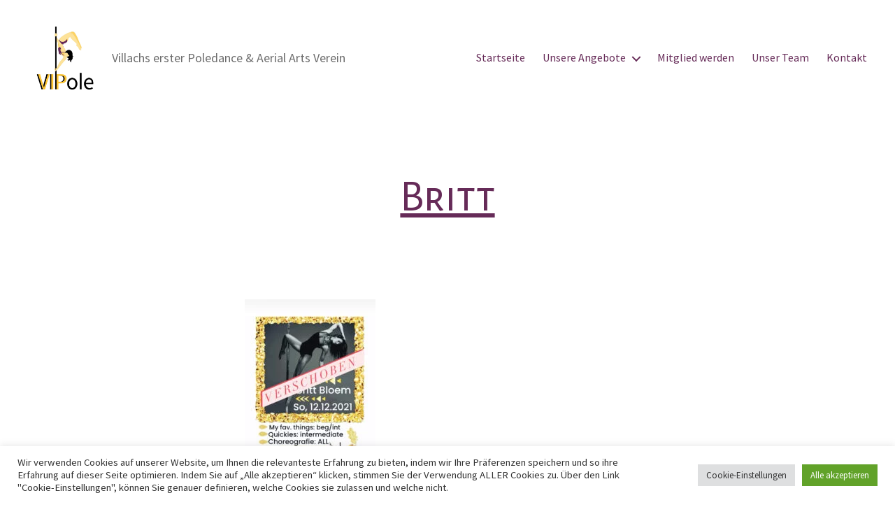

--- FILE ---
content_type: text/html; charset=utf-8
request_url: https://www.google.com/recaptcha/api2/anchor?ar=1&k=6Ld53pwcAAAAAJ4aZimEd7Pi0MrtfWeyNLcuvOmy&co=aHR0cHM6Ly92aXBvbGUuYXQ6NDQz&hl=en&v=TkacYOdEJbdB_JjX802TMer9&size=invisible&anchor-ms=20000&execute-ms=60000&cb=w3mxik9zv9jt
body_size: 44932
content:
<!DOCTYPE HTML><html dir="ltr" lang="en"><head><meta http-equiv="Content-Type" content="text/html; charset=UTF-8">
<meta http-equiv="X-UA-Compatible" content="IE=edge">
<title>reCAPTCHA</title>
<style type="text/css">
/* cyrillic-ext */
@font-face {
  font-family: 'Roboto';
  font-style: normal;
  font-weight: 400;
  src: url(//fonts.gstatic.com/s/roboto/v18/KFOmCnqEu92Fr1Mu72xKKTU1Kvnz.woff2) format('woff2');
  unicode-range: U+0460-052F, U+1C80-1C8A, U+20B4, U+2DE0-2DFF, U+A640-A69F, U+FE2E-FE2F;
}
/* cyrillic */
@font-face {
  font-family: 'Roboto';
  font-style: normal;
  font-weight: 400;
  src: url(//fonts.gstatic.com/s/roboto/v18/KFOmCnqEu92Fr1Mu5mxKKTU1Kvnz.woff2) format('woff2');
  unicode-range: U+0301, U+0400-045F, U+0490-0491, U+04B0-04B1, U+2116;
}
/* greek-ext */
@font-face {
  font-family: 'Roboto';
  font-style: normal;
  font-weight: 400;
  src: url(//fonts.gstatic.com/s/roboto/v18/KFOmCnqEu92Fr1Mu7mxKKTU1Kvnz.woff2) format('woff2');
  unicode-range: U+1F00-1FFF;
}
/* greek */
@font-face {
  font-family: 'Roboto';
  font-style: normal;
  font-weight: 400;
  src: url(//fonts.gstatic.com/s/roboto/v18/KFOmCnqEu92Fr1Mu4WxKKTU1Kvnz.woff2) format('woff2');
  unicode-range: U+0370-0377, U+037A-037F, U+0384-038A, U+038C, U+038E-03A1, U+03A3-03FF;
}
/* vietnamese */
@font-face {
  font-family: 'Roboto';
  font-style: normal;
  font-weight: 400;
  src: url(//fonts.gstatic.com/s/roboto/v18/KFOmCnqEu92Fr1Mu7WxKKTU1Kvnz.woff2) format('woff2');
  unicode-range: U+0102-0103, U+0110-0111, U+0128-0129, U+0168-0169, U+01A0-01A1, U+01AF-01B0, U+0300-0301, U+0303-0304, U+0308-0309, U+0323, U+0329, U+1EA0-1EF9, U+20AB;
}
/* latin-ext */
@font-face {
  font-family: 'Roboto';
  font-style: normal;
  font-weight: 400;
  src: url(//fonts.gstatic.com/s/roboto/v18/KFOmCnqEu92Fr1Mu7GxKKTU1Kvnz.woff2) format('woff2');
  unicode-range: U+0100-02BA, U+02BD-02C5, U+02C7-02CC, U+02CE-02D7, U+02DD-02FF, U+0304, U+0308, U+0329, U+1D00-1DBF, U+1E00-1E9F, U+1EF2-1EFF, U+2020, U+20A0-20AB, U+20AD-20C0, U+2113, U+2C60-2C7F, U+A720-A7FF;
}
/* latin */
@font-face {
  font-family: 'Roboto';
  font-style: normal;
  font-weight: 400;
  src: url(//fonts.gstatic.com/s/roboto/v18/KFOmCnqEu92Fr1Mu4mxKKTU1Kg.woff2) format('woff2');
  unicode-range: U+0000-00FF, U+0131, U+0152-0153, U+02BB-02BC, U+02C6, U+02DA, U+02DC, U+0304, U+0308, U+0329, U+2000-206F, U+20AC, U+2122, U+2191, U+2193, U+2212, U+2215, U+FEFF, U+FFFD;
}
/* cyrillic-ext */
@font-face {
  font-family: 'Roboto';
  font-style: normal;
  font-weight: 500;
  src: url(//fonts.gstatic.com/s/roboto/v18/KFOlCnqEu92Fr1MmEU9fCRc4AMP6lbBP.woff2) format('woff2');
  unicode-range: U+0460-052F, U+1C80-1C8A, U+20B4, U+2DE0-2DFF, U+A640-A69F, U+FE2E-FE2F;
}
/* cyrillic */
@font-face {
  font-family: 'Roboto';
  font-style: normal;
  font-weight: 500;
  src: url(//fonts.gstatic.com/s/roboto/v18/KFOlCnqEu92Fr1MmEU9fABc4AMP6lbBP.woff2) format('woff2');
  unicode-range: U+0301, U+0400-045F, U+0490-0491, U+04B0-04B1, U+2116;
}
/* greek-ext */
@font-face {
  font-family: 'Roboto';
  font-style: normal;
  font-weight: 500;
  src: url(//fonts.gstatic.com/s/roboto/v18/KFOlCnqEu92Fr1MmEU9fCBc4AMP6lbBP.woff2) format('woff2');
  unicode-range: U+1F00-1FFF;
}
/* greek */
@font-face {
  font-family: 'Roboto';
  font-style: normal;
  font-weight: 500;
  src: url(//fonts.gstatic.com/s/roboto/v18/KFOlCnqEu92Fr1MmEU9fBxc4AMP6lbBP.woff2) format('woff2');
  unicode-range: U+0370-0377, U+037A-037F, U+0384-038A, U+038C, U+038E-03A1, U+03A3-03FF;
}
/* vietnamese */
@font-face {
  font-family: 'Roboto';
  font-style: normal;
  font-weight: 500;
  src: url(//fonts.gstatic.com/s/roboto/v18/KFOlCnqEu92Fr1MmEU9fCxc4AMP6lbBP.woff2) format('woff2');
  unicode-range: U+0102-0103, U+0110-0111, U+0128-0129, U+0168-0169, U+01A0-01A1, U+01AF-01B0, U+0300-0301, U+0303-0304, U+0308-0309, U+0323, U+0329, U+1EA0-1EF9, U+20AB;
}
/* latin-ext */
@font-face {
  font-family: 'Roboto';
  font-style: normal;
  font-weight: 500;
  src: url(//fonts.gstatic.com/s/roboto/v18/KFOlCnqEu92Fr1MmEU9fChc4AMP6lbBP.woff2) format('woff2');
  unicode-range: U+0100-02BA, U+02BD-02C5, U+02C7-02CC, U+02CE-02D7, U+02DD-02FF, U+0304, U+0308, U+0329, U+1D00-1DBF, U+1E00-1E9F, U+1EF2-1EFF, U+2020, U+20A0-20AB, U+20AD-20C0, U+2113, U+2C60-2C7F, U+A720-A7FF;
}
/* latin */
@font-face {
  font-family: 'Roboto';
  font-style: normal;
  font-weight: 500;
  src: url(//fonts.gstatic.com/s/roboto/v18/KFOlCnqEu92Fr1MmEU9fBBc4AMP6lQ.woff2) format('woff2');
  unicode-range: U+0000-00FF, U+0131, U+0152-0153, U+02BB-02BC, U+02C6, U+02DA, U+02DC, U+0304, U+0308, U+0329, U+2000-206F, U+20AC, U+2122, U+2191, U+2193, U+2212, U+2215, U+FEFF, U+FFFD;
}
/* cyrillic-ext */
@font-face {
  font-family: 'Roboto';
  font-style: normal;
  font-weight: 900;
  src: url(//fonts.gstatic.com/s/roboto/v18/KFOlCnqEu92Fr1MmYUtfCRc4AMP6lbBP.woff2) format('woff2');
  unicode-range: U+0460-052F, U+1C80-1C8A, U+20B4, U+2DE0-2DFF, U+A640-A69F, U+FE2E-FE2F;
}
/* cyrillic */
@font-face {
  font-family: 'Roboto';
  font-style: normal;
  font-weight: 900;
  src: url(//fonts.gstatic.com/s/roboto/v18/KFOlCnqEu92Fr1MmYUtfABc4AMP6lbBP.woff2) format('woff2');
  unicode-range: U+0301, U+0400-045F, U+0490-0491, U+04B0-04B1, U+2116;
}
/* greek-ext */
@font-face {
  font-family: 'Roboto';
  font-style: normal;
  font-weight: 900;
  src: url(//fonts.gstatic.com/s/roboto/v18/KFOlCnqEu92Fr1MmYUtfCBc4AMP6lbBP.woff2) format('woff2');
  unicode-range: U+1F00-1FFF;
}
/* greek */
@font-face {
  font-family: 'Roboto';
  font-style: normal;
  font-weight: 900;
  src: url(//fonts.gstatic.com/s/roboto/v18/KFOlCnqEu92Fr1MmYUtfBxc4AMP6lbBP.woff2) format('woff2');
  unicode-range: U+0370-0377, U+037A-037F, U+0384-038A, U+038C, U+038E-03A1, U+03A3-03FF;
}
/* vietnamese */
@font-face {
  font-family: 'Roboto';
  font-style: normal;
  font-weight: 900;
  src: url(//fonts.gstatic.com/s/roboto/v18/KFOlCnqEu92Fr1MmYUtfCxc4AMP6lbBP.woff2) format('woff2');
  unicode-range: U+0102-0103, U+0110-0111, U+0128-0129, U+0168-0169, U+01A0-01A1, U+01AF-01B0, U+0300-0301, U+0303-0304, U+0308-0309, U+0323, U+0329, U+1EA0-1EF9, U+20AB;
}
/* latin-ext */
@font-face {
  font-family: 'Roboto';
  font-style: normal;
  font-weight: 900;
  src: url(//fonts.gstatic.com/s/roboto/v18/KFOlCnqEu92Fr1MmYUtfChc4AMP6lbBP.woff2) format('woff2');
  unicode-range: U+0100-02BA, U+02BD-02C5, U+02C7-02CC, U+02CE-02D7, U+02DD-02FF, U+0304, U+0308, U+0329, U+1D00-1DBF, U+1E00-1E9F, U+1EF2-1EFF, U+2020, U+20A0-20AB, U+20AD-20C0, U+2113, U+2C60-2C7F, U+A720-A7FF;
}
/* latin */
@font-face {
  font-family: 'Roboto';
  font-style: normal;
  font-weight: 900;
  src: url(//fonts.gstatic.com/s/roboto/v18/KFOlCnqEu92Fr1MmYUtfBBc4AMP6lQ.woff2) format('woff2');
  unicode-range: U+0000-00FF, U+0131, U+0152-0153, U+02BB-02BC, U+02C6, U+02DA, U+02DC, U+0304, U+0308, U+0329, U+2000-206F, U+20AC, U+2122, U+2191, U+2193, U+2212, U+2215, U+FEFF, U+FFFD;
}

</style>
<link rel="stylesheet" type="text/css" href="https://www.gstatic.com/recaptcha/releases/TkacYOdEJbdB_JjX802TMer9/styles__ltr.css">
<script nonce="1XnH2e03sPQ1A_xHKkAJ4Q" type="text/javascript">window['__recaptcha_api'] = 'https://www.google.com/recaptcha/api2/';</script>
<script type="text/javascript" src="https://www.gstatic.com/recaptcha/releases/TkacYOdEJbdB_JjX802TMer9/recaptcha__en.js" nonce="1XnH2e03sPQ1A_xHKkAJ4Q">
      
    </script></head>
<body><div id="rc-anchor-alert" class="rc-anchor-alert"></div>
<input type="hidden" id="recaptcha-token" value="[base64]">
<script type="text/javascript" nonce="1XnH2e03sPQ1A_xHKkAJ4Q">
      recaptcha.anchor.Main.init("[\x22ainput\x22,[\x22bgdata\x22,\x22\x22,\[base64]/[base64]/MjU1Ok4/NToyKSlyZXR1cm4gZmFsc2U7cmV0dXJuKHE9eShtLChtLnBmPUssTj80MDI6MCkpLFYoMCxtLG0uUyksbS51KS5wdXNoKFtxVSxxLE4/[base64]/[base64]/[base64]/[base64]/[base64]/[base64]/[base64]\\u003d\\u003d\x22,\[base64]\\u003d\\u003d\x22,\x22Y8OYw6vCpBtCw68bPMKwVwl3f8Obw50FwoXDkW94eMKVDh98w5vDvsKtwr/Dq8KkwqrCicKww70YEsKiwoN+wrzCtsKHFHsRw5DDj8KNwrvCq8Kbf8KXw6UtOE5ow7o/wrpeG2xgw6waK8KTwqsECgPDqz5GVXbCvMKHw5bDjsOUw6hfP2PChhXCuB/DoMODIQ/CtB7Ct8Kow5VawqfDq8KaRsKXwpg/AwZewrPDj8KJXBh5L8O8b8OtK3HCh8OEwpFHAsOiFhA2w6rCrsORdcODw5LCoFPCv0sYVDArWGrDisKPwoXCol8QQMObAcOew4jDhsOPI8OUw7Y9LsOxwp0lwo16wp3CvMKpMcKFwonDj8K7BsObw5/DtsOMw4fDukbDtTdqw45gNcKPwqHCtMKRbMK2w5fDu8OyHCYgw6/DuMODF8KnTcKwwqwDd8OdBMKew6xQbcKWeTBBwpbCgcOVFD9MDcKzwoTDnjxOWRfClMOLF8OyeG8CaHjDkcKnIRdebnoxFMKzZl3DnMOsbMKPLMOTwo/ClsOeezPCrFBiw77DpMOjwrjCt8OaWwXDv3TDj8OKwrgPcAvCscOww6rCjcKoEsKSw5UbBGDCr3d1ERvDocOCDxLDhGLDjApQwqttVBrCnEolw6fDjhciwo/[base64]/DqMKWwq/CkcOlORLCvMKDw5LDnmYFwoPCsWHDn8OjUcKHwrLCr8KQZz/Dk1PCucKyN8KMwrzCqGhSw6LCs8O3w4lrD8KxD1/[base64]/Dp20qV8KGUS3CqsO1P0BiPmLDk8OKwqvCtSAUXsOaw6rCtzF0C0nDqwLDoW8rwp1DMsKRw7XChcKLCRgIw5LCoy3CtAN0wqoLw4LCum0qfhctwrzCgMK4EMKHVRLCpW/DvcKZwrTDt2ZoZ8KZaVnDpDzCm8OLwrtuYjnCm8KIbSQtKSbDssOswqZvw6DDpsOtw5rCg8Ohwq7DvgbCn28fKlFww5rCucOVGjXDrsOEwrI9wr/DgsOvw5fCp8OEw43Cl8KywobCpMKJOcO8TsKMwrjCnWdKw5vCsBAaKMO5MwUVPcOcwplXwrxyw6XDhMOMGx1wwps9a8O6wqxTw7XDv1/CtUrCnU8Iw5bCrXlPw6toL2HCuVvDkMO8PMO5X280RcK6a8OdGGHDjjXCg8Kndg7Dg8KZwrvCgR0QZ8OWXcObw5gbT8O8w4nChjgdw7nCvMOhEDPDgyLDqcKCw63DkAfDhnsJf8KvHH/DoH/[base64]/CtMOyfiBycMOWwq/[base64]/a8OYJcK+ZRvDt8K6ZB82wrN1GMOmw4wqwq7Dn8KFEBZzwp8Ua8KNX8KXEBDDnmjDj8KPK8O0QcOZbMKsdHl0w5Igwq0xw4JwWMO3w5vCnG/[base64]/DmmY2YlkhPMOiUcKcw5rDusKpPMOOwr0JAsOMwpPDpsKGw7HDpMK2wrfCvh/CsUzChmxiMErDqTTChS3ClMO6IcKdI0I7dnrCm8OVKlbDmMOjwrvDvMKrAzATwp/[base64]/CoDRFw4LDrsOlw7XDkFsFZlMow6PCsWTDn0h8DCZkHcK8wpoAKcOaw57ChlgACMODw6jCnsKqdMKMHsOjwoUZccO0KEssVMOvwqbCjMOQwr84w5AVbC3CvRzDjsKew5jDssOPLltRSWUNNWnDm2/CrjfDiTJ2wqHCpEzCiCDCv8KYw70Ww4VdH38eHMKUw7jClB4Kw5HDvyZEworDoH0Dw7dVw7o1w5hdwpnCnsOYesOEwoBUe0N6w6PDn0TCjcKaYl9fwoPCli4ZJMOcPwUQRydfaMKKwqXDiMKqIMKAwovDpULDjRrCgwAVw73CiSXDuyHDr8O2RHh/w7bDvAbDrH/Ck8OoFW8/PMKMwq9kBw/Cj8KMwonCmcOJacOBwo1pay0iEDTCnBjDgcOBVcOLLHnCqloKasODw4I0w6NDwqrCr8OvwqrCg8KSI8OrbgzDmcO9wrjCpUVJwpQuDMKPw5tOUsOVPU3DqnjClwQkUMKbWX7DrsKwwo/CrRvDgjvDtcKzbTJ3wrrDgH/CnV7CgmN+IMOXG8OHL2HDqsK1wrPDpMKkdC3Cn3NrPMOKEcOSwqt9w63CvsOXMsK/wrfCpS7CvV/CrW4XS8KBVTZ0w5LCmx9qTMO4wqXCkCLDsz43wpB3wqIONEHCrm7DnkLDvU3Du13DjSPCiMOUwoofw4pTw4XCgk9vwo96w6rCmFHCpsKDw5DDvsOzQsOXwqZ/LjF0w7DCv8OJw51zw7DDtsKUPi3DoA7Djn7Ch8OiWsO6w4Zzw65/woFxw6Uvwp8SwrzDl8O1b8Omwr3Dm8K/VcKWacK9PcK6IcO7worCp0gaw4YewrsiwozDslHDsmbClATDnDXDmwPCijIjfUwHw4vCiDnDpcKHDxs3KAnDj8KnWS3DtjPDmTLCoMKJw6TDuMKMak/DhBcowosZw7tTwo5lwrtVZcKoEFtYUVfCqMKKw7lgw4YAIsOlwoh/w5TDgnTDhMKtVsKmw7vCjsKqT8O6wpTCvsOZaMOXc8KQw53Dn8ODwpsRw5gPwqDDly8pwpnCtQrDs8KNwr9Ww5LDm8O6U3DCgsOTPCXDvF3CoMKmFnTCjsOPwo/Du1syw6grw79BbsKkD05eURAHwrNTw6HDqgkHbMOKHsKxT8OuwrXCkMOkWR3DgsOUKsOnI8K4w6JMw4NQw6/[base64]/CukPDpsKHez7DvSjDt8ONw7dtYB/Dp1Qfwr0pw6hsBF7DkMK1w5BLASvCvMKpE3XDhwYxw6PCm2PCtBPDvRU4w7nCpjjDoRpmP0h2w5DCvCTCmcKfVVJvTMOtDwDDucOQw6rDsz3ChMKmQjdew4JUwqF5eATChnbDv8Olw6B8w6jCoFXDtF9mwrHDtx9EM0hkw5kNwqrCssODw5EEw6FYWcOMfFIYAygDY2/Cn8Oyw7E/wo9mw7zDvsOla8KiKsKoKF3CiVfDjMO0ZwEfE0dRw6ZPQWDDjcOQfMK/wrbDh23Ck8KZwqrClcKMwonDrSvCq8K3d07DmsOewqzCqsKzwqnDhcOlP1TCiFbDicKXw5PDlcKHHMKKw7TDpmwsDiU/[base64]/[base64]/CnMOWwrXClDzCuD3DjCk5w4zDmcK0w5k+w4BSU0rCr8KHw7DDjsOibcOIH8KKwowSwosTbynDpMK/wr/CsD0sYX7CmsO2c8KJwqd3w7rChhNlGsOrYcOqbgnCqHQuKlzDpVXDmsOdwpUrZMKoesKew4B/KcK7IcO5w7jCinfClsOAw4sleMK0cxwYH8OGw4HCksOKw4/[base64]/Cs8OuSMOFwqvDuj/DkADDn3UqwqrDqsO/[base64]/DtMK5PBVaw6jDqMKiw743VcOqw6LCkRjCpcOfw6ccw67Dn8KRwrDCs8Ozw6bDtsKOw6Rmw7jDmsOnX0Y9fsK4wqPDqMOJw5cRZjAwwqVLc0LCog7CvsOWw5fCtsOzW8K9VB7Dm3QrwqgOw4Jlwq7ChRTDt8OXShDDuxvDi8OjwqnDgjPCkXXClsKmwr9cBw/[base64]/CtMOdPMODwq/DgsO1dMKhwogJOsK5wqgswo3DssK+XmQbwpMmw5Fgwqcxw6XDvsODfcKlw5NkPx3Dp15aw59ILlkJw641w7vCu8K6w6XDi8K0wr86woZWT1TDtsK/w5TDsGbChsOVVMKgw53DgMKnScKfOMO6chHCosKpYW3ChMKNHsOKNVbCh8ObNMObw5ZVB8OewqPCqXBQwocRSA43wpPDgGLDmcOHwpzDisKtGgBXw5zDtMOdwrHCiH3CoGt4w7FoV8OPfcOKwq/Cs8ObwqXDjHnCosO/ScKSDMKkwo7Dvm1gb2ZrBsKRcMOZW8OxwpbCvcOKw4Muw5ptwrzCnyVawrbDlEXDkWPCo0HCoHwcw7zDm8OQZcKUwppnMxokw4TDmcO3cHHCs2AWwpYEwrUiK8KTQhFzUcKYaXnDjBsmw61SwojDjsOPX8KjZMOSwqt/[base64]/DqcO1w54/[base64]/DjsKOB8KtLwxBaUTDkmVcPsKmw7jDkmYKGn4hRQ3CnWfDjD4qw7A8LlvCsgjDum1eZMO9w7/CnUrDgMOraU9rw7tJfGdEw4jDs8OCw4s8woAHw7AcwoXDvxpOfVDCgBYDRcK0RMOgwoHDg2TCvjPCrj49csOywqVpJBbCuMO7wp7Cjw/[base64]/OsKaw5hQwq7ChcKkw54xSTp5w4DDjF19Ly/[base64]/Ck8OkwovCvkDDsMOBwp8Vwo5iwrlDQsOGw7hIwrvCuAxYOR3DuMO8wokzeA0fw4bDgCTCmsKnw7sHw7/DswXDvwFmF2fDsn/DhUgWGnvDi3DCsMKYwonCg8KXw6gNSMO4UcO6w6vDl2LCu0jChVfDqgPDvT3Cn8Oxw78nwq5Nw698QgTCjMOOwr/DtcKmw7jDunPCnsKbw6kVJXUzwpg9wphHSQHDkMOhw7cow6F3Mw/Ds8KqbsKmOBgow7N3Nx3Dg8Kwwq/CuMKcd0vCmBfCg8O1esKJOMKWw4zCn8K2BExWwqTCn8KVEcKEHzTDpHzCsMORw7oUe1bDnEPChsKiw4PCm2QsdcKJw61aw71vwrFQahZvLw0Ew6PDpAVOL8KrwrZPwqdnwqrDqMKcw7PCu0MqwpINw4cyb1VtwqR/wp8UwozDuxcPw5fCgcOIw5h8XsOlUcOmwow/wpfCrizDssOxw6TDmsKLwownWcOgw6g/eMO/wpLDvsKRw4dIM8KRw7BqwonChDzDusKiwr9VA8KDe3xBwoLCgcK8MsK6YFpzQcOfw49JVcKkdMOPw4cqKDAwTMO4WMK1wqB7GsORdsOzwrR0wp/DnhjDmMOpw5TCt1LDncODLEXCi8KSHMO3GsOUw7LDpyltDMKZw4HDnsKnN8OHwr4Xw7PCigoaw6oyQ8KfwpDCucOcQ8OfREvDm0c5cnhKRzrDgTzCp8KsJ3ohwrjDmFBpwqDDo8Kuw5TCoMKjWRTDuxrDlw/DmVRmAsOeEzwpwobCuMOmI8KGKFk+FMK6w6EEw6jDvcOvTsK3TxXDijzCscK0CMKrGMK/w7ZNw5vClDN9ZsK5w4tKwqUowoMCw7lew59Mwo7Dq8KKBCvCkgNWcwnCtknCtEU8Ahwkwo0+w6bDt8ObwrMcecKzKkJ5PsOIHcKRXsKkwohIwpVQTcOdWR5cwr3Cu8KawrrDhiUJa0XCmkFbNMKqMUrCoFjDsiHCucKyZ8Ojw7TCgsOJRsOidV/[base64]/[base64]/DscOywqbDo2Z0wprDv8OeAGBNwofCpsKNYcKbwoAJRE9/woMzwo7Dknkmwo7ChiF9VDzCsQPDmT/[base64]/wqdYw7wawrVSwrhybnkQFzfDmgECw5lowoFRw63CnsOvw6rDvwjCosK/D2PDhB3Ds8Kowq53wqIpRzzCpsK7NwN6akVuCh7Cn053w4zDjMOXJsO5bsK6XHsew4YrwpfDlsOSwrdDPcOpwpMYVcOuw4tew6NfOy0Xw7DCjsOiwp/CkcKMW8ORw7g9wojDiMOwwpolwqgFwqrCr35XbT7DoMKHRsOhw6dBSMO1dsKReC3DqMOBH2ocwq7CvMKjfcKjOmnDpz/CrcKuacKzRcKUdcOIwo8gw5/DpGNVw7QeeMO7w5bDhcOdeioSw5PCosOHa8KWf24qwp1gWsOfwpB+JsKANsOgwpwfw6TDrlEnO8KrFsKPGGDDhMO9dcOWw5DCrC03GndBHmRzAUkUw4PDiTtRa8OVwo/Ds8Orw4jDoMOwSsOiwo3DgcOQw5/Dvy5ebsK9QwPDl8Odw7g1w7rDpsOGO8KfIz3DuxbCoEZGw4/CrMKfw5FlNE8kEMOkaUnDqsOewr7DoidxdcO5EznDkFEcw4LCncKZbD7DlVtzw7fCuFXCtxFRL2/CiQAdHg0vBcKJw6fDsDjDksK2dH8EwqlNwrDDpFIEG8OePgLDhXY+w5PDrQo/[base64]/[base64]/[base64]/DjsKJwrVEw6EqT3Qpw4PDtMOxw4nDqMObwqfCgMKLw4AzwqRxH8KJE8Opw7/CscOkw5nDrsKaw5QFw7rDqHRLRTF2VsK3w71qw73CqknCpSHDn8Ojw43DoTbCgcKawpN0w7fCg2TDlCJIwqN1EsO4VMKXVBTDiMKCwok6HcKnaUcuQMKTwrt8w7XCqAfCsMO+w4h5D0B9wpozTzAVw4BrR8KhADbDmcOwYnzCv8OJE8K5ITPCgi3Ck8K/w6bDlMKcIQpVw6gCwp5nDgYBZMOzAMKpwr7Cm8OmK0rDksOUwpcBwqofw7N2w4zCmsK6ZsOyw6TDj3TDgW/DicOoAsO9Di44wrPDscKdwqnCoy1Iw5/CkMKPwrM/LsO/OMOaf8OUa1ArUsOdw4TDkk0uUcKcZmVsAxfCkUnCqMKLFmw3w5DDoXR8wpw8AirDmwhywpTDry7DqFQyRmxNw77Cm15lTMOSwp0Rw5DDhQUfw7/Cp1RzLsOjXsKQBcOWKMOFTm7DvXJxw4fClmfDmTs3GMK0w68Qw4/DgcOzX8KPJ1bDlsOCVsOSaMKSw7XDlMKnGhBdQ8Kqw4vCn0PDiF5Twr9sQcK8wr7Ds8OlPAEae8O1w6TDqjc8XMKuwrTCr0DCq8K5wo9mUkNpwoXDpX/Dq8OFw5UMwqrDgcOhwqTCikcBXXjCpsOMDcKAw4XDscK4wqU3wo3CsMOvLSnDhcKPRTbCocK/TBnCsS/Ci8O4bxbCsGTDpsKew74mJMOTfcOeDcKOBEfCocOcQsK9KsK0fMOkw67ClMK6BRNbw6XDjMO0UmvDtcOkC8KefsO+wrZpw5hRX8KOw6XDk8OCWMODAxHCln/CgsONwoNVw5xYw5Mow5jCmFnCrGDCh2XCuzjDncOeT8ObwonCmsOmwq/DuMO5w7HDn2IqKsO6U3fDqkQdw5rCtW9xw5RnG3zCoRPCgFrCosOAP8OgJcOGeMOUehgMBGBowrJtEcOAwrjCqDhzw6USw4PCh8KhbMKewoVPw5fCjU7CgDxMITjDo3PCqhs5w79Jw6h2bjjCsMOWw4nDk8KPwpY/[base64]/DtMK4w4NeOFnDhjJJVz9lVBomHcOnw6DCl8OdXsO1ZVcpN2XClsOqd8OfMsKMwrUheMOow61BN8KkwrwYPgIRGl0oVGAQZsO+NVfCn2fCjT0Sw659wq/CksK1MGYqw5ZmZsK1wrjCo8KQw7fCgMO1w6vDjsKxIsOdwqEQwrvCi0rDm8KtRsO6f8Onfi7DmXNPw5sOWsOnwq/Dq3VZw7g9fMKCUivDg8OEwp1owq/[base64]/DjcKec2LCtjwVw7EvF8OiwqjDviDCr8KQwptRwqPDrjwswoMFw5HDoRzDpkTCusK0wqXCinzDosKxw5bDssOFwrpFwrLDiCtIDH9QwqwVf8KOfcOkKcOzw64mYwnCkyDDkDPDrsOWLG/[base64]/KMOqW3towrwRwo8sw4jCry1NSVUFwohqO8OoJ2Afw7/DoW4bLxbCvMO0a8OmwpVaw5bCosOqbcKCw6/DssKRagDDucKQbMOEwqTDt35uwo0twpTDgMOrfRAnw5zDoTcsw5PDnFLCoUEnRFjCoMKCw7zCkw9PwpLDssKXMmFrw53Dt2gJwqzCuhEow6DChsKqd8KzwpdUwogTAsOzZR/Cr8O/TcO9OQ7Dt1cVCWxIZ0nDhHM9BzLDj8KeBkIewoVYwoNWXFkMEMK2w6nCgHzDgsOaOzPDvMKbd2hLwpNAwrE3SMK6VsKiwq8TwrTDqsOow5Qcw7towo80RgfDvU/DpcK6PHQqwqPDsQHDn8OAwqhMdsO8w7vCtH51Q8KbOHLCkcOQVsOcw5QGw717w6NRw4MIEcOCXS0xwoduwofCnsOfRFEQw5jCsE46AsK7wp/CrsO3w6tSYWHCmcOue8KpAW3DphbCiE/Cr8KBTizChDPDsUvCocKIw5fDjGlEUWwuUnEOPsKxO8Kpw7jDszjDkU8mwpvCjmVIY17DpRnCj8OZwrjCgTU8dMKxw60Ww78ww7/DpsKGw4hGTcOVLnYiw59BwprCisKgaHMfKiJAw4Njwo0twr7CqVDCqcKowr8nDcKOwqnCuhLCizPDhMOXSyzDjkJAHRDCgcKvaTd8Qh3DucKAXQ9EFMO7w6hIMMO8w5jCthHDvU12w5Z8HWM9w6ozeCDDt2TCp3HDhcOpw4DDgR0zJHDCl1INw4/Ct8K8a09uOnPDu0kkdcK0w4rCnkXCszHCosOxwrTCvR/Cu1zClsOGwqvDpMKoZcO2wrpOA0AsfjbConDCuHJdw7fDqMOuZQEkPMKFwo7CnmHDri9gwpzDoHE5XsKRGEvCqXbCk8KADcOHKzvDpcOPc8OZFcK7w4LCrg4mAA7DnTIxwoZRwqrDq8KuYsK4SsKxD8KMwq/DpMOXwrUlw6Ypw7bCuXXCixlKXUVWwpkJwp3Cpk5/[base64]/DoXxKDsKuw5TDu8KHDMOuw7vCq8O2AMKPwrMkwqZ4bWsaXcOMR8KIwppvw5w1wp9ibXh/IW7DrgDDpMKAwrM/[base64]/DhF3Crk3CgsKQw6vDh15WfggxwrzDlVUqwrIiw4ooOcKlYAbDk8OGacOIwrV8V8OTw5/CmsKmejfCucKHwr11wqHCu8KjU1ssJcKnw5bDvcK5wrplMXU/PA9BwpHCrMKxwobDtMKyVMOcF8KZwoHDl8KjDHFewrJ8wqRhUl9Tw57CpibCrDRNdcKjw49JPWQwwpPClsKkMjjDnWoMIB1FTcKyYMKuwr7DiMOvwrREB8OWwrHDtcOEwq9vJkQhT8KDw4tuQsKrOh/CtX/DqkQbXcOow5rChHpHbnsowr7Dmlssw6/Dg1wKaGJcP8OaQjJQw6vCrT/CscKgZMK/wofCn2JHwrVce1EHVTjCjcOOw7p0wpXDhcOgF1tVbsKrdS7CvGnCtcKhcll3MEjDm8KKOzddRxFSw5ccw7/DkRvDjsOTPsOwemXCqMOFOQPCksKeCyRpworCuWbDocKew4jCmcKSw5EXw47DhMKMYRnDtA7DoEMBwoU/wrvCnjJWw5LChSHCpDpKw4/DighCN8ONw7zCugjDuT5owpYgw7bCtMK4w75lNWRUB8KZBsO2LMO5w6Bew7/CrsOsw5cCEVg/QMK6LDMjZFUzwpjDrhbCug9KckE/[base64]/CoG7Chx1cwrvClcKEwpPCmMK/wp/DtS/[base64]/Cpw7Dg0Y5w6N0VxDCucOjOE7Dj8K3Ul/CscK2wq9KFUBzZRIrLzDCrsOOw67CmmjCs8OdSMOuwq4UwoUxT8O/[base64]/CnQRnfGDDgCNhTMOxNcOYwpnDu1YcwrxyTMOdw6LDkcKbKMK3w6zDtsOjw61Zw5E5TMKMwo/[base64]/ChsKVwqTCsGDDvcOGw5RkbjRzwpNcw6bCvWBtw4jDnBwpcjjDtsK7FWdew6J7w6Qhw4nCmlFOwqLDksO6PghBQBdYw4FfwpHCoDJuT8OyUH0vw5nDo8KVRMO/ZCLCtcOFHsK6wqHDhMO8Sz1+cH8Uw7jCgQIbw5TCrMOxwqzCqMORHSnDqlhaZ10Rw6fDlMKzVhNzwqHCv8KXbnU8eMKdHjlewr0lw7RKJ8Oow4tBwpnDjzLCtMOSA8OLI34QQV83V8Obw74fYcK5wqQOwr8EfUgpwrXCsWR+wovCtF/DocKyNcK/wrNROcKALMO5dsOvwojDqmU9wqjCosOyw4Myw57DiMOOw5HCq0TCicOiw6s9BALDhMOOXx9lD8KMw447w6B1CAVFwrI7wpdkeWHDryMfBMKTNcOpfcK3woFdw7YAwo/[base64]/Djj3CkXDCpA8mwpJ1EsODwpXCoMKqwp7Dm0HDvyoFNcKRUSMbw6HDncK5TcOCw6ZLwqFLw5TDjiXDhsOTKsKPdEhEw7Ucw4kBFGk2wrYiw7PCpiInw7AFV8OkwqbDoMOjwrtqfsK9bwlEwrEzf8Oyw4bDlQ7DlHw8PykfwqcBwo/Do8O4w6rDi8KAwqDDscKeesOvw6DDn10ZHsKNTsKkw6R1w6vDuMKMXmrDt8KrFFHCssKheMO1DSx9w6TClETDjHPDmsKlw5/DicKgNFJ4I8OKw4JUXWpUwp7Drzc7f8Kaw43CnMK8G0fDiQJlSzfCjwTDmsKNwpHCsCbCoMKHw7PDojDChS/[base64]/THPCg1EsLCfChkXCh3lHC8KwcXonw5bDkBbCksOEwpUfw6JPwqTDqMOyw5xyQGvDmsONwo7CiU/DicKpYcKvw4bDkWLCvHbDk8OIw53DhSlXGMKnIHrCoBrDscKpw6vCvRUgWkvCjzPCrMOmCcKtwrjDvDjCu2fCmBltw5fCtcKxXzLChCcJORLDiMOsScKoCyvCuT/DlsKOUsKVAsOiw77Dm3cOw5LDgsKZH3Q6w7PDmiLCoWx3wotwwrTCvUEhOkbChDHCmRwYAVDDsxHDonvCtg3DmisEOzddNUDDklwkVThgw5hlasOGB2oJWVvDrEBtwrtaXMOnbsOLUW5UdsOAwobDs1FuasK0ScO4aMO0w4sSw49sw5bCpFYHwrVlwqjCuA/Cp8OMBFjCjBxZw7DDgMOZw4Bnw69iw49OFsK8woljw47DjWzCjnpkah97w6nCi8KsIsKpR8ONZMKPw7DDrSPDsVXCjMKCIUUKXwjDo0NLa8K1GR0TD8KlNsKEUmc/TiMkWcKww7gFw5srw63Ch8K/Y8OPw4IZwpnDpXF9wqZIc8Kdw70jZXBqwpoXSMO+w4twPMKUwpjDiMO2w7kdwo9rwoJcfXkFOsO9wrUnOsKcwrfCvMKhw7IbesKBFBUJw5IEQcK4w5XDmi82w4/DrW4Qwp02wrLDt8K+wpDChcKow5nDpHpqwqDCjBkvJgrCgsKsw4NlDB5WAUbDlgrDvnUiwoBQwpbCi2YowpTCthPDgXrChsOjTzXDp3vDqSpibT/ClcOzUQgSwqLDpwvClUjDo2lowoTDncO4wq/CgwJ9wrMFdcOkEcK9w7fCtsOgfsK2acO2wpzDscKOKsOlJ8ONBMOswpzCt8KWw4IXwrvDmiF5w4JDwqc9w4p/[base64]/Cp8K5w5LCoMKfw7TCmMKFW8KoBsKfwq84dQBjE3/Cl8KtYcKPSsKII8KywoLDmjHCrB7Dow53bVZKPsK4BCjCrSzDoXXChMODL8OcdcORwrEcSEnDscO3w5vDucKsLsKZwph8w6nDs0fCkQJxclB7wq/DsMO5w47ChsOBwoIyw59yMcKYGUXCkMK8w7kMwoTCukTCp3QZw6PDnURFVMKiw5DChUZBwrsQPcOpw79LIAtTUxwETMK7ZVkaRMOwwqYmZVlDw61twoLDv8KubMObw4LDh0HDm8K9PMKEwq8ZQMOSw5lJwrkTYsObSMO/T0fCiEXDiX3CvcKNfMOqwopzVsKUw40zY8OvN8OTaTnDlMKdXBzDhR7CssKvbRHDgDpGwoAswrfCrsOzExPDu8K8w6V/w4XCnHDDpgnCgsKqeBYzTsK/NsKxwrHDlsKMcMOzaBRUAGE8wqzCr3LCr8OOwpvClcKiesKLB1vClTR1wpLCpMOBwqTDmMKECCzCrVcxwrXChMKYw79wfBTCthcAw5VQwqrDtDxFPsODQAnDrcKqwodiVQBwdsOMwqkLw5HCusOWwrg/wr/[base64]/[base64]/wq/Dm8OzMsKvK8KZS1AVwq7DmcKfEsOkw7EpwpZgwrTDkwvDuxInXQIqX8OqwqAhC8KSwq/CksKuw7pjQCZIwr/Cph/Co8KQe3FnLFzCvBvDrQ4eYFYrw5HDkkNlVMKJbcKgIhXCrcOTwqrDoRbDrsODDFXDjMKHwol9w7w2RyNeeATDr8OTO8O9amtxJsO6w4Njwo/DvWjDp3Y/[base64]/CphzChU7Dh0fDpsKwwp8sw7rDp8OUJwLCvmfDrzxED1rDtcOfwrHDosKkF8Kcwqo+wpnDgiUUw5zCuCRCYsKIw5/CmcKGFMK8wroYwoHClMOLX8Kawr/CgADCmcKVEXNDLSlOw4bDuzXDksOtwrVQw4vDl8K4wofCpsOrw6k7fzNgwrMJwr0vCQQLSsKdLFbCv01XWsO4wpAZw6xMwrjCugXCg8KjPl7Dv8K7wrF5w7gINsKrwoXCvyguVsOWwq4YXD3CtVVFw6vDlmDCk8KnHsKYEcKDGcOEwrQmwp/DpsOMHMOOw5LCgsOFDyYHwoQ3w77DtMOXRMOfwp1LwqPDg8Kmw6oqeGXCssKJJMOXKsOtMWhGw7t3UGw6wqjChsO/wpt+WsKALcORDMKFwrPDvXjCvT5nw5DDmsO3w5DDvQfCv24Jw487G27ClxAuTcOJw716w57Ds8KWSBkaA8OqC8OVwpXDm8KNw6zCrsOsMhbDnsOBTMK/w6rDrwrCm8KuG3plwqYWw7bDhcKJw6FrI8OjbFvDoMKnw4rCpXnDusOMa8Ohw6pDNT0GFjhaHhB7wrrDs8KcX2Row5zDrRoewoVIZsKqw4HCjMKmw6DCtwIyZyIDWjlTGkAMw67DkAJVH8OPw7FPw7TDgjluSMKEL8OFAMKCwoHCicOnHUsDSD/[base64]/CuTTCvsKfGH7Di8OyaDdBE8KFw47CiTtCwofDtsKjw4fDpnclCMOwcTlAQVxdw5QXQWBGcsKIw4liLVZDD0HDk8K9wqzCgcKmw6onezg/[base64]/[base64]/[base64]/DqMKaK8Oyw5htdcObwqnDoCfDvMKZG8Kywp0dw4HDm2UjTRvDlsK5Dk8wPcOwXmZuPD7DiD/Dh8Onw4DDgy4aYhUbN3jCqMOiTsK3YhU0wog9E8OHw6xmUMOkAsKzwpdDHmBawqTDgsKGZh3DqsOcw7lnw4vDn8KXwqbDvUvCvMO3w7EfMsKGGUXCs8OlwpjDlENVX8O5w7RAw4TDgxMewo/DlsKLw4zCncKMw48rwpjCgcKAwqYxJSMaUUMiVFXCtWAYQ0kmWXEFwo89w4ZPLsOJw4ItGz/DuMO9MsKBwqcXw60Fw7vCv8KVQCVRDGrDk0Y6wrnDjh8lw7jChsOaTsK8cAPDucObfRvDn0Usc2jDisKcw7oTIsO1wok5wrhowpV3w6nDs8K/acO5wqYZw4orW8OnDMKOw7/DrMKLE3dyw7TCg3B/WhZka8KeWCUxwpnDvUfCkyt5ScKATMKJdDfCvRXDlsOFw6/Dn8O5w60OHgTCti92woFsYBAOWMK1alwyA1LClRZRR0hQa39neG0KLEvDrh0SBMKmw65NwrXDo8OKE8K4w5gdw6I4X2DCi8OVwpVnQlHCjzNowoDDmcKAF8OQwrN0DsKpwrbDv8Oqw47DjD/CnsKAwphTdiLDncKbccKBCsKibQBwBxtqJRrCoMObw4nCigzCrsKDwqRsfsOnw4luLcKZaMObCMKsKHPDsxTDocOvJ3XDv8O0B1s6VMKSOxhDU8O1ISLCpMKVw6ERw7XCosK7wrg+wpgmwonDglXDnWPDucKAesK9OxfCo8K6Mm/DqsKZOcOFw6Ifw7x/[base64]/[base64]/Cs0Axw6bCqgDDgcOBwog4HcKvwp0bScOkHUrDq2xywoVVw7gUwrPCvA3DkcKyeAvDhjrDpTnDuyfCumxxwpAcb2/[base64]/Cm1PDiSnCjsKpw4Qvw7HDh8OoZT/[base64]/OcOad8KpXSdIw5rCjsKLw6woG2PClj/Cl8KvOBNUbMKXTj7Cr3rDqmdYCxVsw6/DrcKBwrHChHHDmMOgwo4kAcKUw7zCiGTCmcKOY8Kpw74aBMKzwp7DpVzDmjPCi8O2wpLChQPDhMKcaMOKw47DlEIYGcKYwptMKMOgdTVwfcKUwq10wqdKw7jDnU0JwoXCmFR4a2cJB8KDJ3U7OFTCpFx4FTtcNG02TzXCnxDDoQ/[base64]/Dr8OhwrTDscOEBMKHWGwdKnnCicKAw5rDvzJJRjRyScOHLzQmwrLDlR7DlMOZwprDh8O2w7/CpD/DgRgow5XCigPDlWd8w6zCnsKmUsKMwpjDscOCw5kcwqlqw5PCs2UAw4dQw6dNeMKpwp7Dl8OnKsKWwqnCiTHClcK7wpDDgsKfWGjCocOtw4Ecw5RswqA4w74/w4bDsHHCt8K/w5nChcKBw7HDhsOJw69Nw7rDgifDpW5HwqrDqy7CosO+BB1hRwnDvXjClXMRN3hpw5nDnMKjw73Dt8ODAMOJATYAw4Z/wphsw6/DssKbw5lSSsOOU1JmM8OXw6dsw7YxOFgrw7EhC8Oww5IKw6PCvsKow49owo7DtMO6OcOVLMKJGMK9w7nDr8OHwqccaRMmTGYFNMK8w6PDo8KiwqjClsOow5luwq4ZK05cfXDCtAR8w5kOBsOww5vCqSjDgMKGfBDCiMKlwp/CrsKTKcOzw4vDt8Oxw5/Cl2LCr2Abwq/CkcOuwrsRw70cwq3CrcK2w7YjQ8KFIcO3QcOiw7bDmXwIbhwEw6XCjD4xwqTCnsOzw6pEMMOCw7tRw7fCpMKOwoRmwrEvciRkMsKVw4NFwqFpbHrDkcKhAT4jw7k8UkrCs8Olw69Mc8KnwpXDlk0bw4hxw4/CohLDsV5sw4rDnwEQDkhzLVN0ecKrwooWwo4fWMO3w6gOwqBaOCHDgMK9w4Zlw5Z+K8OfwpnDnnghwoTDpWHDonxIfk8Rw6YAasKILsKew506w58pBcK/w5/DqE3Cvi7Cj8OdwpnCpcOrXl/[base64]/CqcOOw63DlsO5f8OLb8KXw73CqXlhwq/DtyvCtMK9RWzDn2c7PMKjUsOgwrnDugkAWsOzdsO5wrESUsOcCUMmAhrDlAARwpLDi8KYw4Zaw5o3MFJDFh/CgRPCpcKzw4V7QGpMw63DrgjDoUZiRisCVMOfwoIXFTN/W8OZw4PDrcKEd8KMw5InBlUtUsODw512RcK0wrLCk8ODNsOoLS9bw7bDiWjDgMOnCQ7Cl8OqSkU+w6LDml/DoljDrX4RwqxuwoA3w55lwr3CrCHCvDTCkwFRw6cmw6ULw5PDi8KSwq7CgMKiJ1bDo8O7djcbw6ZZwrNNwrd7w7cgJXVaw6/DjcO5w57Ck8ObwrdOaW5cwq9AcXvDo8OkwqPCi8KvwqIbw7sYAlpgVCx/R3ZRwpBOwprDmsKvwoTCpFXDtsKIwr/Ds0NPw6g9w6FUw5vDuB7DocK7wrnCjMKqwqbCr14Gc8KlWsK9w7xLXcK5wrrDhcOUZsOgUsOCwoXCgnsHwqtcw6PChMOcA8OHLUrCn8O2woBJw7vDusO/w5zDu3Y5w57DlcOwwpAfwqjCm1Zbwo5sCsOswqrDl8K+Kh/DtcOewrRoX8OBeMO9wp/CmjvDrw4LwqLDgFJrw7V8NcKGwpgbFMOta8OEA3lTw7RvRMKWCMO0EMKbI8OCW8OXZA1uwrxNwpTCoMONwqrChsOiNMOFUMKBf8KWwqDDpAwfHcONEsK/[base64]/[base64]/[base64]/[base64]/W07Dr8OIb3PDsMKMwppfWXjCuMKuwpjDslXCuEXDgytbwr3DssO3NMOiCcO/Wn3Dt8KMZsOBwobDgTHDo2sZwpnCisKOwpjCgEfDgFrDnsOeJsOBA1xsasKzw5vDpcODwoA7w4XCvMOlUsOlwq1dwqgCLDnDrcO7woskeyo1wpRtNgTDqCvChwnCljVnw6MfesOzwqPCuDpDwr5nCUPCsgHClcKFR0Ryw70DUsKZwoMoQsK+w48KKXbCmE7CpjR+wq/[base64]/K8K2dsKZZMOID0YJw6YRcVVkOxbCjxtww7PDqiZowoxmCDRWUMOdIMKkwoUwBMKXOhgxwpsPdMKvw60bcsKvw7lSw5l7Di/CtMOmw6xdbMOnw5ZbG8KKGzrCgmjClWzCgDfDmiPCiz1UccO8dcOlw44ELA09EMKiwoDCtzJrB8KRw752KcK2McO8wpwLw6B+wpQ6wprDoQ7CqcKgf8KECcKrAA/Dr8O2wqFLCDHDrXxEw55ow7HDsm46w7MVWFdiNEHDjQwIBMKRCMKAw7Ewb8Oow7nCgsOowoEreSrChsKXw5jDvcKZX8OiL1VuLUMcwrofwqcvw75MwrnCmwPCusKgw7M1w6Z9AMOSFzXCsCxZwpXCjMOhwrDCiC/CnEJEccKvIcKjJ8OtccKpAUzCsDgCJAUjUXrDtjtewpHCjMOIQMK9w6ggZ8OHNMKFDsKZXnpHbQN9FgHDriENwptRw4PDrVxuecKBworDi8OHK8Orw7dPBRIrc8Ogw4zDhxjDqW3CgcOWfhB/wqw9w4VwVcKtKQDDl8Orwq3CmTfChxljw4XDrxrDrjTCg0Z8wpvDgMK7wpQgw4YjX8KkDlLCq8KKFsOFwoPDiTRDw5zCu8KpUi4ybMKyClhD\x22],null,[\x22conf\x22,null,\x226Ld53pwcAAAAAJ4aZimEd7Pi0MrtfWeyNLcuvOmy\x22,0,null,null,null,0,[21,125,63,73,95,87,41,43,42,83,102,105,109,121],[7668936,560],0,null,null,null,null,0,null,0,null,700,1,null,0,\[base64]/tzcYADoGZWF6dTZkEg4Iiv2INxgAOgVNZklJNBoZCAMSFR0U8JfjNw7/vqUGGcSdCRmc4owCGQ\\u003d\\u003d\x22,0,0,null,null,1,null,0,1],\x22https://vipole.at:443\x22,null,[3,1,1],null,null,null,1,3600,[\x22https://www.google.com/intl/en/policies/privacy/\x22,\x22https://www.google.com/intl/en/policies/terms/\x22],\x22pER0R2/b/j2KCIbso8+8R7l4oOlrn3JFgI4LT0VzlDc\\u003d\x22,1,0,null,1,1763340462466,0,0,[226],null,[165,76,42,174],\x22RC-KRNtFMaAUoo5dQ\x22,null,null,null,null,null,\x220dAFcWeA4h65LcVqIajGKm812OLqDIeZCDQktCgCh-FwGyAlbsVxCuZWDPucsvbw_pIQK9AJ01mHtuCzGPjZo5tB0QZV1OQ7OgNg\x22,1763423262282]");
    </script></body></html>